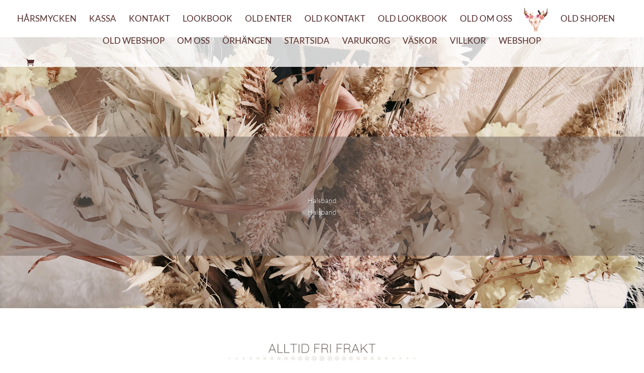

--- FILE ---
content_type: text/css
request_url: http://ellebasi.se/wp-content/plugins/electriccarousel/css/jquery.electriccarousel.css?ver=6.9
body_size: 583
content:
/*
 *	jQuery electriccarousel 1.0.2
 *
 *	Copyright (c) 2013 Jonathan Baltazar
 */

.electriccarousel {
	margin: 0;
	overflow: hidden;
	padding: 0;
	position: relative;
	visibility: hidden;
}

.electriccarousel a.lazy-link {
	position: fixed;
	right: -100px;
}

.electriccarousel img {
	max-width: none;
}

.electriccarousel img.electriccarousel-image {
	margin: 0px;
	padding: 0px;
}

.electriccarousel img.lazy-image {
	background: url('../images/loading.gif') center center no-repeat;
	margin: 0px;
	padding: 0px;
	position: relative;
}

.electriccarousel .electriccarousel-item {
	display: block;
	float: left;
	margin: 0;
	padding: 0;
	position: relative;
}

.electriccarousel-item-caption {
	position: absolute;
	bottom: 0;
	background: black;
	color: #dddddd;
	padding: 20px;
	text-align: center;
	width: 100%;
	-webkit-box-sizing: border-box; 
	-moz-box-sizing: border-box; 
	box-sizing: border-box;
}

.electriccarousel-paddle {
	cursor: pointer;
	margin: -40px 0 0 0;
	overflow: hidden;
	padding: 0;
	position: absolute;
	top: 50%;
	width: 20px;
	height: 100px;
	border-radius: 9px;
}

.electriccarousel-paddle-left {
	background: rgba(0, 0, 0, 0.2) url('../images/paddle-left.svg') center center no-repeat;
	left: 10px;
}

.electriccarousel-paddle-right {
	background: rgba(0, 0, 0, 0.2) url('../images/paddle-right.svg') center center no-repeat;
	right: 10px;
}

.electriccarousel-paddle:hover {
	background-color: rgba(0, 0, 0, 1.0);
}

.electriccarousel-anchor {
	margin: 0;
	overflow: visible;
	padding: 0;
	position: relative;
}

.electriccarousel-viewer {
	margin: 0;
	overflow: hidden;
	padding: 0;
	position: relative;
	top: 0;
	left: 0;
}

.electriccarousel-anchor.boxed {
	position: static !important;
}

.electriccarousel-viewer.boxed {
	width: auto !important;
}


--- FILE ---
content_type: text/css
request_url: http://ellebasi.se/wp-content/uploads/useanyfont/uaf.css?ver=1707903730
body_size: 508
content:
				@font-face {
					font-family: 'monsieurladou';
					src: url('/wp-content/uploads/useanyfont/151110080502monsieurladou.woff') format('woff');
					  font-display: auto;
				}

				.monsieurladou{font-family: 'monsieurladou' !important;}

						@font-face {
					font-family: 'shadowsintolights';
					src: url('/wp-content/uploads/useanyfont/151110080610shadowsintolights.woff') format('woff');
					  font-display: auto;
				}

				.shadowsintolights{font-family: 'shadowsintolights' !important;}

						@font-face {
					font-family: 'dawningofanew';
					src: url('/wp-content/uploads/useanyfont/151110080701dawningofanew.woff') format('woff');
					  font-display: auto;
				}

				.dawningofanew{font-family: 'dawningofanew' !important;}

						@font-face {
					font-family: 'quicksand';
					src: url('/wp-content/uploads/useanyfont/151110093822Quicksand.woff') format('woff');
					  font-display: auto;
				}

				.quicksand{font-family: 'quicksand' !important;}

						@font-face {
					font-family: 'signerica';
					src: url('/wp-content/uploads/useanyfont/151110101116signerica.woff') format('woff');
					  font-display: auto;
				}

				.signerica{font-family: 'signerica' !important;}

						@font-face {
					font-family: 'shadowsintolights';
					src: url('/wp-content/uploads/useanyfont/151111103716shadowsintolights.woff') format('woff');
					  font-display: auto;
				}

				.shadowsintolights{font-family: 'shadowsintolights' !important;}

						h6{
					font-family: 'monsieurladou' !important;
				}
						h4{
					font-family: 'dawningofanew' !important;
				}
		
Warning: Undefined array key 151110080843 in /customers/b/c/1/ellebasi.se/httpd.www/wp-content/plugins/use-any-font/includes/functions/uaf_font_functions.php on line 181

Warning: Trying to access array offset on value of type null in /customers/b/c/1/ellebasi.se/httpd.www/wp-content/plugins/use-any-font/includes/functions/uaf_font_functions.php on line 181
				h4{
					font-family: '' !important;
				}
		
Warning: Undefined array key 151110081104 in /customers/b/c/1/ellebasi.se/httpd.www/wp-content/plugins/use-any-font/includes/functions/uaf_font_functions.php on line 181

Warning: Trying to access array offset on value of type null in /customers/b/c/1/ellebasi.se/httpd.www/wp-content/plugins/use-any-font/includes/functions/uaf_font_functions.php on line 181
				h3{
					font-family: '' !important;
				}
						h2{
					font-family: 'quicksand' !important;
				}
		
Warning: Undefined array key 151110100750 in /customers/b/c/1/ellebasi.se/httpd.www/wp-content/plugins/use-any-font/includes/functions/uaf_font_functions.php on line 181

Warning: Trying to access array offset on value of type null in /customers/b/c/1/ellebasi.se/httpd.www/wp-content/plugins/use-any-font/includes/functions/uaf_font_functions.php on line 181
				h5{
					font-family: '' !important;
				}
						h3{
					font-family: 'quicksand' !important;
				}
						h4{
					font-family: 'quicksand' !important;
				}
		

--- FILE ---
content_type: text/css
request_url: http://ellebasi.se/wp-content/et-cache/1548/et-core-unified-deferred-1548.min.css?ver=1766464705
body_size: 452
content:
.et_pb_section_5.et_pb_section{padding-top:0px;padding-bottom:10px;background-color:#f3ece2!important}.et_pb_row_5.et_pb_row{padding-top:2px!important}.et_pb_blurb_5.et_pb_blurb .et_pb_module_header,.et_pb_blurb_5.et_pb_blurb .et_pb_module_header a{font-family:'Lato',Helvetica,Arial,Lucida,sans-serif;font-weight:700;font-size:15px;color:#ffffff!important}.et_pb_blurb_5.et_pb_blurb{font-family:'Lato',Helvetica,Arial,Lucida,sans-serif;font-weight:300;color:#ffffff!important}.et_pb_blurb_5 .et_pb_main_blurb_image .et_pb_image_wrap{max-width:none}.et_pb_text_1.et_pb_text,.et_pb_text_2.et_pb_text{color:#fcfcfc!important}.et_pb_text_1,.et_pb_text_2{font-family:'Lato',Helvetica,Arial,Lucida,sans-serif;font-weight:300;text-transform:uppercase;font-size:13px}@media only screen and (min-width:981px){.et_pb_row_5,body #page-container .et-db #et-boc .et-l .et_pb_row_5.et_pb_row,body.et_pb_pagebuilder_layout.single #page-container #et-boc .et-l .et_pb_row_5.et_pb_row,body.et_pb_pagebuilder_layout.single.et_full_width_page #page-container #et-boc .et-l .et_pb_row_5.et_pb_row{width:89%;max-width:89%}.et_pb_row_5.et_pb_row{padding-top:2px}}@media only screen and (max-width:980px){.et_pb_section_5.et_pb_section{padding-top:50px;padding-right:0px;padding-bottom:50px;padding-left:0px}.et_pb_row_5,body #page-container .et-db #et-boc .et-l .et_pb_row_5.et_pb_row,body.et_pb_pagebuilder_layout.single #page-container #et-boc .et-l .et_pb_row_5.et_pb_row,body.et_pb_pagebuilder_layout.single.et_full_width_page #page-container #et-boc .et-l .et_pb_row_5.et_pb_row{width:80%;max-width:80%}}